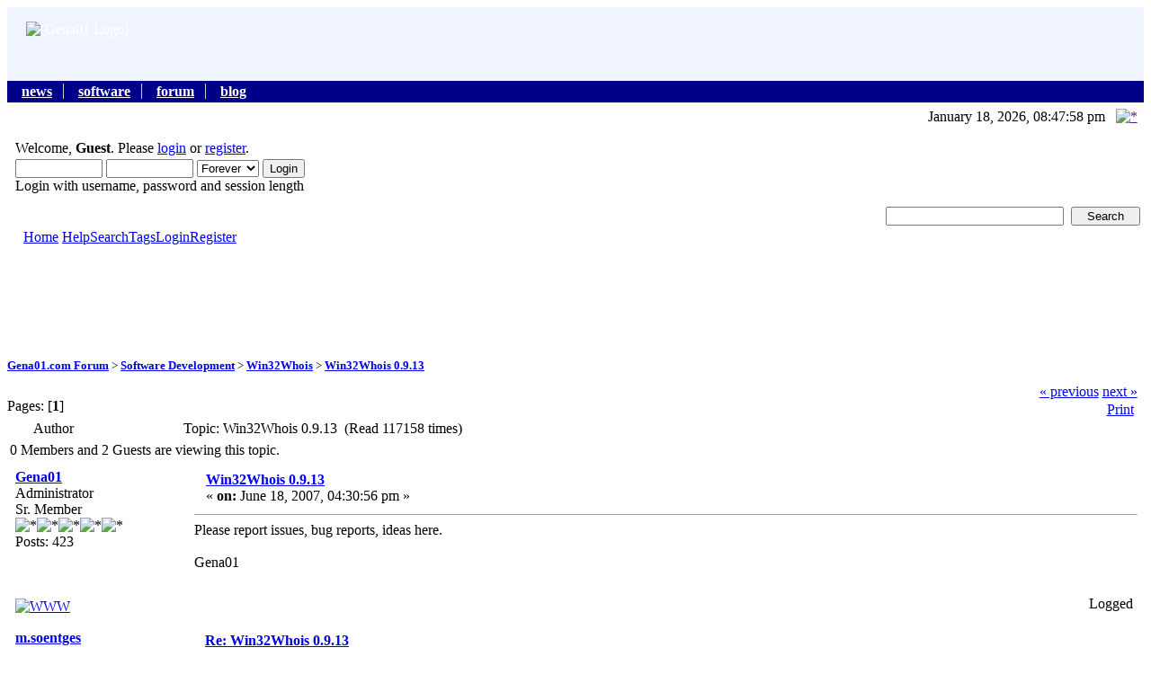

--- FILE ---
content_type: text/html; charset=ISO-8859-1
request_url: http://www.gena01.com/forum/win32whois/win32whois-0-9-13/
body_size: 7681
content:
<!DOCTYPE html PUBLIC "-//W3C//DTD XHTML 1.0 Transitional//EN" "http://www.w3.org/TR/xhtml1/DTD/xhtml1-transitional.dtd">
<html xmlns="http://www.w3.org/1999/xhtml"><head>
	<meta http-equiv="Content-Type" content="text/html; charset=ISO-8859-1" />
	<meta name="description" content="Win32Whois 0.9.13" />
	<meta name="keywords" content="PHP, MySQL, bulletin, board, free, open, source, smf, simple, machines, forum" />
	<script language="JavaScript" type="text/javascript" src="http://www.gena01.com/forum/Themes/default/script.js?fin11"></script>
	<script language="JavaScript" type="text/javascript"><!-- // --><![CDATA[
		var smf_theme_url = "http://www.gena01.com/forum/Themes/gena01";
		var smf_images_url = "http://www.gena01.com/forum/Themes/gena01/images";
		var smf_scripturl = "http://www.gena01.com/forum/index.php?PHPSESSID=42vihk7eml81lck76e9eihdhi7&amp;";
		var smf_iso_case_folding = false;
		var smf_charset = "ISO-8859-1";
	// ]]></script>
	<title>Win32Whois 0.9.13</title>
	<link rel="stylesheet" type="text/css" href="http://www.gena01.com/forum/Themes/gena01/style.css?fin11" />
	<link rel="stylesheet" type="text/css" href="http://www.gena01.com/forum/Themes/default/print.css?fin11" media="print" />
 <style type="text/css">
#g_header { background-color: #F0F4FF; }

#g_header img {
        float: left;
        margin: 0 0 0 5px;
        padding: 1em;
}

#g_header ul {
        margin: 0;
        padding: 0.2em 0 0.2em 1em;
        width: auto;
        clear: both;
        color:white;
        background-color: #000088;
}

#g_header li {
        list-style-type: none;
        display: inline;
        margin-right: 0.75em;
        padding-right: 0.75em;
        border-right: 1px solid #cccccc;
        font-weight: bold;
        font-family: Times New Roman, serif;
        font-size: medium ;
        text-transform: lowercase;
}

#g_header li.last { border-right: none; }
#g_header a { color: white; }
        </style>

	
	<link rel="help" href="http://www.gena01.com/forum/help/?PHPSESSID=42vihk7eml81lck76e9eihdhi7" target="_blank" />
	<link rel="search" href="http://www.gena01.com/forum/search/?PHPSESSID=42vihk7eml81lck76e9eihdhi7" />
	<link rel="contents" href="http://www.gena01.com/forum/index.php?PHPSESSID=42vihk7eml81lck76e9eihdhi7" />
	<link rel="alternate" type="application/rss+xml" title="Gena01.com Forum - RSS" href="http://www.gena01.com/forum/.xml/?type=rss;PHPSESSID=42vihk7eml81lck76e9eihdhi7" />
	<link rel="prev" href="http://www.gena01.com/forum/win32whois/win32whois-0-9-13/?prev_next=prev;PHPSESSID=42vihk7eml81lck76e9eihdhi7" />
	<link rel="next" href="http://www.gena01.com/forum/win32whois/win32whois-0-9-13/?prev_next=next;PHPSESSID=42vihk7eml81lck76e9eihdhi7" />
	<link rel="index" href="http://www.gena01.com/forum/win32whois/?PHPSESSID=42vihk7eml81lck76e9eihdhi7" /><meta http-equiv="X-UA-Compatible" content="IE=EmulateIE7" />

	<script language="JavaScript" type="text/javascript"><!-- // --><![CDATA[
		var current_header = false;

		function shrinkHeader(mode)
		{
			document.cookie = "upshrink=" + (mode ? 1 : 0);
			document.getElementById("upshrink").src = smf_images_url + (mode ? "/upshrink2.gif" : "/upshrink.gif");

			document.getElementById("upshrinkHeader").style.display = mode ? "none" : "";
			document.getElementById("upshrinkHeader2").style.display = mode ? "none" : "";

			current_header = mode;
		}
	// ]]></script>
		<script language="JavaScript" type="text/javascript"><!-- // --><![CDATA[
			var current_header_ic = false;

			function shrinkHeaderIC(mode)
			{
				document.cookie = "upshrinkIC=" + (mode ? 1 : 0);
				document.getElementById("upshrink_ic").src = smf_images_url + (mode ? "/expand.gif" : "/collapse.gif");

				document.getElementById("upshrinkHeaderIC").style.display = mode ? "none" : "";

				current_header_ic = mode;
			}
		// ]]></script>
</head>
<body><div id="g_header">
        <a href="http://www.gena01.com/" title="Return to home page"><img src="/images/gena01_logo1.gif" width="231" height="50" alt="[Gena01 Logo]" /></a>
        <ul>
                <li><a href="/news/">News</a></li>
                <li><a href="/software.shtml">Software</a></li>
                <li><a href="/forum/">Forum</a></li>
                <li class="last"><a href="/blog/">Blog</a></li>
        </ul>
</div>
<div>
		<table width="100%" cellpadding="0" cellspacing="0" border="0" >
			<tr>
				<td class="titlebg2" height="32" align="right">
					<span class="smalltext">January 18, 2026, 08:47:58 pm</span>
					<a href="" onclick="shrinkHeader(!current_header); return false;"><img id="upshrink" src="http://www.gena01.com/forum/Themes/gena01/images/upshrink.gif" alt="*" title="Shrink or expand the header." align="bottom" style="margin: 0 1ex;" /></a>
				</td>
			</tr>
			<tr id="upshrinkHeader">
				<td valign="top" colspan="2">
					<table width="100%" class="bordercolor" cellpadding="8" cellspacing="1" border="0" style="margin-top: 1px;">
						<tr>
							<td colspan="2" width="100%" valign="top" class="windowbg2"><span class="middletext">Welcome, <b>Guest</b>. Please <a href="http://www.gena01.com/forum/login/?PHPSESSID=42vihk7eml81lck76e9eihdhi7">login</a> or <a href="http://www.gena01.com/forum/register/?PHPSESSID=42vihk7eml81lck76e9eihdhi7">register</a>.				</span>
								<script language="JavaScript" type="text/javascript" src="http://www.gena01.com/forum/Themes/default/sha1.js"></script>

								<form action="http://www.gena01.com/forum/login2/?PHPSESSID=42vihk7eml81lck76e9eihdhi7" method="post" accept-charset="ISO-8859-1" class="middletext" style="margin: 3px 1ex 1px 0;" onsubmit="hashLoginPassword(this, 'c0bf1a0069fb16da067cc4b3768cf15d');">
									<input type="text" name="user" size="10" /> <input type="password" name="passwrd" size="10" />
									<select name="cookielength">
										<option value="60">1 Hour</option>
										<option value="1440">1 Day</option>
										<option value="10080">1 Week</option>
										<option value="43200">1 Month</option>
										<option value="-1" selected="selected">Forever</option>
									</select>
									<input type="submit" value="Login" /><br />
									<span class="middletext">Login with username, password and session length</span>
									<input type="hidden" name="hash_passwrd" value="" />
								</form>
							</td>

						</tr>
					</table>
				</td>
			</tr>
		</table>
		<table id="upshrinkHeader2" width="100%" cellpadding="4" cellspacing="0" border="0">
			<tr>
				<td class="titlebg2" align="right" nowrap="nowrap" valign="top">
					<form action="http://www.gena01.com/forum/search2/?PHPSESSID=42vihk7eml81lck76e9eihdhi7" method="post" accept-charset="ISO-8859-1" style="margin: 0;">
						<a href="http://www.gena01.com/forum/search/?advanced;PHPSESSID=42vihk7eml81lck76e9eihdhi7"><img src="http://www.gena01.com/forum/Themes/gena01/images/filter.gif" align="middle" style="margin: 0 1ex;" alt="" /></a>
						<input type="text" name="search" value="" style="width: 190px;" />&nbsp;
						<input type="submit" name="submit" value="Search" style="width: 11ex;" />
						<input type="hidden" name="advanced" value="0" />
						<input type="hidden" name="topic" value="162" />
					</form>
				</td>
			</tr>
		</table>
	</div>
			<table cellpadding="0" cellspacing="0" border="0" style="margin-left: 10px;">
				<tr>
					<td class="maintab_first">&nbsp;</td><td class="maintab_active_first">&nbsp;</td>
				<td valign="top" class="maintab_active_back">
					<a href="http://www.gena01.com/forum/index.php?PHPSESSID=42vihk7eml81lck76e9eihdhi7">Home</a>
				</td><td class="maintab_active_last">&nbsp;</td>
				<td valign="top" class="maintab_back">
					<a href="http://www.gena01.com/forum/help/?PHPSESSID=42vihk7eml81lck76e9eihdhi7">Help</a>
				</td>
				<td valign="top" class="maintab_back">
					<a href="http://www.gena01.com/forum/search/?PHPSESSID=42vihk7eml81lck76e9eihdhi7">Search</a>
				</td>
				<td valign="top" class="maintab_back">
					<a href="http://www.gena01.com/forum/tags/?PHPSESSID=42vihk7eml81lck76e9eihdhi7">Tags</a>
				</td>
				<td valign="top" class="maintab_back">
					<a href="http://www.gena01.com/forum/login/?PHPSESSID=42vihk7eml81lck76e9eihdhi7">Login</a>
				</td>
				<td valign="top" class="maintab_back">
					<a href="http://www.gena01.com/forum/register/?PHPSESSID=42vihk7eml81lck76e9eihdhi7">Register</a>
				</td>
				<td class="maintab_last">&nbsp;</td>
			</tr>
		</table><div style="text-align:center;padding-top:1em;">
<script type="text/javascript"><!--
google_ad_client = "pub-5524725082118366";
//728x90 Banner - Forum
google_ad_slot = "1497063209";
google_ad_width = 728;
google_ad_height = 90;
//--></script>
<script type="text/javascript" src="https://pagead2.googlesyndication.com/pagead/show_ads.js">
</script>
</div>
	<div id="bodyarea" style="padding: 1ex 0px 2ex 0px;">
<a name="top"></a>
<a name="msg1262"></a>
<div><div class="nav" style="font-size: smaller; margin-bottom: 2ex; margin-top: 2ex;"><b><a href="http://www.gena01.com/forum/index.php?PHPSESSID=42vihk7eml81lck76e9eihdhi7" class="nav">Gena01.com Forum</a></b>&nbsp;>&nbsp;<b><a href="http://www.gena01.com/forum/index.php?PHPSESSID=42vihk7eml81lck76e9eihdhi7#2" class="nav">Software Development</a></b>&nbsp;>&nbsp;<b><a href="http://www.gena01.com/forum/win32whois/?PHPSESSID=42vihk7eml81lck76e9eihdhi7" class="nav">Win32Whois</a></b>&nbsp;>&nbsp;<b><a href="http://www.gena01.com/forum/win32whois/win32whois-0-9-13/?PHPSESSID=42vihk7eml81lck76e9eihdhi7" class="nav">Win32Whois 0.9.13</a></b></div></div>
<table width="100%" cellpadding="0" cellspacing="0" border="0">
	<tr>
		<td class="middletext" valign="bottom" style="padding-bottom: 4px;">Pages: [<b>1</b>] </td>
		<td align="right" style="padding-right: 1ex;">
			<div class="nav" style="margin-bottom: 2px;"> <a href="http://www.gena01.com/forum/win32whois/win32whois-0-9-13/?prev_next=prev;PHPSESSID=42vihk7eml81lck76e9eihdhi7#new">&laquo; previous</a> <a href="http://www.gena01.com/forum/win32whois/win32whois-0-9-13/?prev_next=next;PHPSESSID=42vihk7eml81lck76e9eihdhi7#new">next &raquo;</a></div>
			<table cellpadding="0" cellspacing="0">
				<tr>
					
		<td class="mirrortab_first">&nbsp;</td>
		<td class="mirrortab_back"><a href="http://www.gena01.com/forum/win32whois/win32whois-0-9-13/?action=printpage;PHPSESSID=42vihk7eml81lck76e9eihdhi7" target="_blank">Print</a></td>
		<td class="mirrortab_last">&nbsp;</td>
				</tr>
			</table>
		</td>
	</tr>
</table>
<table width="100%" cellpadding="3" cellspacing="0" border="0" class="tborder" style="border-bottom: 0;">
		<tr class="catbg3">
				<td valign="middle" width="2%" style="padding-left: 6px;">
						<img src="http://www.gena01.com/forum/Themes/gena01/images/topic/normal_post.gif" align="bottom" alt="" />
				</td>
				<td width="13%"> Author</td>
				<td valign="middle" width="85%" style="padding-left: 6px;" id="top_subject">
						Topic: Win32Whois 0.9.13 &nbsp;(Read 117158 times)
				</td>
		</tr>
		<tr>
				<td colspan="3" class="smalltext">0 Members and 2 Guests are viewing this topic.
				</td>
		</tr>
</table>
<form action="http://www.gena01.com/forum/win32whois/win32whois-0-9-13/?action=quickmod2;PHPSESSID=42vihk7eml81lck76e9eihdhi7" method="post" accept-charset="ISO-8859-1" name="quickModForm" id="quickModForm" style="margin: 0;" onsubmit="return in_edit_mode == 1 ? modify_save('c0bf1a0069fb16da067cc4b3768cf15d') : confirm('Are you sure you want to do this?');">
<table cellpadding="0" cellspacing="0" border="0" width="100%" class="bordercolor">
	<tr><td style="padding: 1px 1px 0 1px;">
		<table width="100%" cellpadding="3" cellspacing="0" border="0">
			<tr><td class="windowbg">
				<table width="100%" cellpadding="5" cellspacing="0" style="table-layout: fixed;">
					<tr>
						<td valign="top" width="16%" rowspan="2" style="overflow: hidden;">
							<b><a href="http://www.gena01.com/forum/profile/?u=169;PHPSESSID=42vihk7eml81lck76e9eihdhi7" title="View the profile of Gena01">Gena01</a></b>
							<div class="smalltext">
								Administrator<br />
								Sr. Member<br />
								<img src="http://www.gena01.com/forum/Themes/gena01/images/staradmin.gif" alt="*" border="0" /><img src="http://www.gena01.com/forum/Themes/gena01/images/staradmin.gif" alt="*" border="0" /><img src="http://www.gena01.com/forum/Themes/gena01/images/staradmin.gif" alt="*" border="0" /><img src="http://www.gena01.com/forum/Themes/gena01/images/staradmin.gif" alt="*" border="0" /><img src="http://www.gena01.com/forum/Themes/gena01/images/staradmin.gif" alt="*" border="0" /><br />
								Posts: 423<br />
								<br />
								<div style="overflow: auto; width: 100%;"><img src="http://www.gena01.com/forum/index.php?PHPSESSID=42vihk7eml81lck76e9eihdhi7&amp;action=dlattach;attach=8;type=avatar" alt="" class="avatar" border="0" /></div><br />
								
								
								
								<br />
								<a href="http://www.gena01.com" title="http://www.gena01.com" target="_blank"><img src="http://www.gena01.com/forum/Themes/gena01/images/www_sm.gif" alt="WWW" border="0" /></a>
							</div>
						</td>
						<td valign="top" width="85%" height="100%">
							<table width="100%" border="0"><tr>
								<td valign="middle"><a href="http://www.gena01.com/forum/win32whois/win32whois-0-9-13/msg1262/?PHPSESSID=42vihk7eml81lck76e9eihdhi7#msg1262"><img src="http://www.gena01.com/forum/Themes/gena01/images/post/xx.gif" alt="" border="0" /></a></td>
								<td valign="middle">
									<div style="font-weight: bold;" id="subject_1262">
										<a href="http://www.gena01.com/forum/win32whois/win32whois-0-9-13/msg1262/?PHPSESSID=42vihk7eml81lck76e9eihdhi7#msg1262">Win32Whois 0.9.13</a>
									</div>
									<div class="smalltext">&#171; <b> on:</b> June 18, 2007, 04:30:56 pm &#187;</div></td>
								<td align="right" valign="bottom" height="20" style="font-size: smaller;">
								</td>
							</tr></table>
							<hr width="100%" size="1" class="hrcolor" />
							<div class="post">Please report issues, bug reports, ideas here.<br /><br />Gena01</div>
						</td>
					</tr>
					<tr>
						<td valign="bottom" class="smalltext" width="85%">
							<table width="100%" border="0" style="table-layout: fixed;"><tr>
								<td colspan="2" class="smalltext" width="100%">
								</td>
							</tr><tr>
								<td valign="bottom" class="smalltext" id="modified_1262">
								</td>
								<td align="right" valign="bottom" class="smalltext">
									<img src="http://www.gena01.com/forum/Themes/gena01/images/ip.gif" alt="" border="0" />
									Logged
								</td>
							</tr></table>
						</td>
					</tr>
				</table>
			</td></tr>
		</table>
	</td></tr>
	<tr><td style="padding: 1px 1px 0 1px;">
		<a name="msg1267"></a>
		<table width="100%" cellpadding="3" cellspacing="0" border="0">
			<tr><td class="windowbg2">
				<table width="100%" cellpadding="5" cellspacing="0" style="table-layout: fixed;">
					<tr>
						<td valign="top" width="16%" rowspan="2" style="overflow: hidden;">
							<b><a href="http://www.gena01.com/forum/profile/?u=240;PHPSESSID=42vihk7eml81lck76e9eihdhi7" title="View the profile of m.soentges">m.soentges</a></b>
							<div class="smalltext">
								Newbie<br />
								<img src="http://www.gena01.com/forum/Themes/gena01/images/star.gif" alt="*" border="0" /><br />
								Posts: 1<br />
								<br />
								
								
								
								<br />
							</div>
						</td>
						<td valign="top" width="85%" height="100%">
							<table width="100%" border="0"><tr>
								<td valign="middle"><a href="http://www.gena01.com/forum/win32whois/win32whois-0-9-13/msg1267/?PHPSESSID=42vihk7eml81lck76e9eihdhi7#msg1267"><img src="http://www.gena01.com/forum/Themes/gena01/images/post/xx.gif" alt="" border="0" /></a></td>
								<td valign="middle">
									<div style="font-weight: bold;" id="subject_1267">
										<a href="http://www.gena01.com/forum/win32whois/win32whois-0-9-13/msg1267/?PHPSESSID=42vihk7eml81lck76e9eihdhi7#msg1267">Re: Win32Whois 0.9.13</a>
									</div>
									<div class="smalltext">&#171; <b>Reply #1 on:</b> June 28, 2007, 07:29:48 am &#187;</div></td>
								<td align="right" valign="bottom" height="20" style="font-size: smaller;">
								</td>
							</tr></table>
							<hr width="100%" size="1" class="hrcolor" />
							<div class="post">Hi,<br /><br />I found your nice whois client for windows just a few minutes ago. My colleagues were asking for a windows solution, cause they don&#039;t like using a SSH shell to a Linux system just for whois lookups. So I was quite happy when I found your windows client.<br /><br />There is however some improvement to be done for querying whois.denic.de for .de domains. The default request only shows whether a domain is availble or in use. I suggest to insert &quot;-T ace,dn&quot; just before the domain name, this will instruct whois.denic.de to deliver all domain information including nameservers, holder-c, admin-c and so on.<br /><br />Perhaps you&#039;ll take this into consideration and include it into 0.9.14.<br /><br />I&#039;m sure, many people would like that, too, especially those frequently requesting .de domains.<br /><br />Best regards<br /><br />Mark Soentges<br />Duisburg, Germany<br /></div>
						</td>
					</tr>
					<tr>
						<td valign="bottom" class="smalltext" width="85%">
							<table width="100%" border="0" style="table-layout: fixed;"><tr>
								<td colspan="2" class="smalltext" width="100%">
								</td>
							</tr><tr>
								<td valign="bottom" class="smalltext" id="modified_1267">
								</td>
								<td align="right" valign="bottom" class="smalltext">
									<img src="http://www.gena01.com/forum/Themes/gena01/images/ip.gif" alt="" border="0" />
									Logged
								</td>
							</tr></table>
						</td>
					</tr>
				</table>
			</td></tr>
		</table>
	</td></tr>
	<tr><td style="padding: 1px 1px 0 1px;">
		<a name="msg1271"></a>
		<table width="100%" cellpadding="3" cellspacing="0" border="0">
			<tr><td class="windowbg">
				<table width="100%" cellpadding="5" cellspacing="0" style="table-layout: fixed;">
					<tr>
						<td valign="top" width="16%" rowspan="2" style="overflow: hidden;">
							<b><a href="http://www.gena01.com/forum/profile/?u=245;PHPSESSID=42vihk7eml81lck76e9eihdhi7" title="View the profile of sergey_ukr">sergey_ukr</a></b>
							<div class="smalltext">
								Newbie<br />
								<img src="http://www.gena01.com/forum/Themes/gena01/images/star.gif" alt="*" border="0" /><br />
								Posts: 2<br />
								<br />
								
								
								
								<br />
							</div>
						</td>
						<td valign="top" width="85%" height="100%">
							<table width="100%" border="0"><tr>
								<td valign="middle"><a href="http://www.gena01.com/forum/win32whois/win32whois-0-9-13/msg1271/?PHPSESSID=42vihk7eml81lck76e9eihdhi7#msg1271"><img src="http://www.gena01.com/forum/Themes/gena01/images/post/xx.gif" alt="" border="0" /></a></td>
								<td valign="middle">
									<div style="font-weight: bold;" id="subject_1271">
										<a href="http://www.gena01.com/forum/win32whois/win32whois-0-9-13/msg1271/?PHPSESSID=42vihk7eml81lck76e9eihdhi7#msg1271">Re: Win32Whois 0.9.13</a>
									</div>
									<div class="smalltext">&#171; <b>Reply #2 on:</b> August 02, 2007, 03:09:26 pm &#187;</div></td>
								<td align="right" valign="bottom" height="20" style="font-size: smaller;">
								</td>
							</tr></table>
							<hr width="100%" size="1" class="hrcolor" />
							<div class="post">Hi,<br />I&#039;m quite interested to know, how do you discover the domain from the given web site address? For example, when I type www.informatik.uni-augsburg.de, the program outputs Domain: uni-augsburg.de. Which is correct. But how do you do this? Do you maintain internal database of all top level and country code top level domains or do you use some DNS lookup to discover this informaton.<br /><br />Sergiy,<br />Augsburg, Germany</div>
						</td>
					</tr>
					<tr>
						<td valign="bottom" class="smalltext" width="85%">
							<table width="100%" border="0" style="table-layout: fixed;"><tr>
								<td colspan="2" class="smalltext" width="100%">
								</td>
							</tr><tr>
								<td valign="bottom" class="smalltext" id="modified_1271">
								</td>
								<td align="right" valign="bottom" class="smalltext">
									<img src="http://www.gena01.com/forum/Themes/gena01/images/ip.gif" alt="" border="0" />
									Logged
								</td>
							</tr></table>
						</td>
					</tr>
				</table>
			</td></tr>
		</table>
	</td></tr>
	<tr><td style="padding: 1px 1px 0 1px;">
		<a name="msg1272"></a>
		<table width="100%" cellpadding="3" cellspacing="0" border="0">
			<tr><td class="windowbg2">
				<table width="100%" cellpadding="5" cellspacing="0" style="table-layout: fixed;">
					<tr>
						<td valign="top" width="16%" rowspan="2" style="overflow: hidden;">
							<b><a href="http://www.gena01.com/forum/profile/?u=245;PHPSESSID=42vihk7eml81lck76e9eihdhi7" title="View the profile of sergey_ukr">sergey_ukr</a></b>
							<div class="smalltext">
								Newbie<br />
								<img src="http://www.gena01.com/forum/Themes/gena01/images/star.gif" alt="*" border="0" /><br />
								Posts: 2<br />
								<br />
								
								
								
								<br />
							</div>
						</td>
						<td valign="top" width="85%" height="100%">
							<table width="100%" border="0"><tr>
								<td valign="middle"><a href="http://www.gena01.com/forum/win32whois/win32whois-0-9-13/msg1272/?PHPSESSID=42vihk7eml81lck76e9eihdhi7#msg1272"><img src="http://www.gena01.com/forum/Themes/gena01/images/post/xx.gif" alt="" border="0" /></a></td>
								<td valign="middle">
									<div style="font-weight: bold;" id="subject_1272">
										<a href="http://www.gena01.com/forum/win32whois/win32whois-0-9-13/msg1272/?PHPSESSID=42vihk7eml81lck76e9eihdhi7#msg1272">Re: Win32Whois 0.9.13</a>
									</div>
									<div class="smalltext">&#171; <b>Reply #3 on:</b> August 02, 2007, 03:13:58 pm &#187;</div></td>
								<td align="right" valign="bottom" height="20" style="font-size: smaller;">
								</td>
							</tr></table>
							<hr width="100%" size="1" class="hrcolor" />
							<div class="post">... and do you have then also to maintain the lists of all public second level domains (co.uk, etc.)?</div>
						</td>
					</tr>
					<tr>
						<td valign="bottom" class="smalltext" width="85%">
							<table width="100%" border="0" style="table-layout: fixed;"><tr>
								<td colspan="2" class="smalltext" width="100%">
								</td>
							</tr><tr>
								<td valign="bottom" class="smalltext" id="modified_1272">
								</td>
								<td align="right" valign="bottom" class="smalltext">
									<img src="http://www.gena01.com/forum/Themes/gena01/images/ip.gif" alt="" border="0" />
									Logged
								</td>
							</tr></table>
						</td>
					</tr>
				</table>
			</td></tr>
		</table>
	</td></tr>
	<tr><td style="padding: 1px 1px 0 1px;">
		<a name="msg1371"></a>
		<table width="100%" cellpadding="3" cellspacing="0" border="0">
			<tr><td class="windowbg">
				<table width="100%" cellpadding="5" cellspacing="0" style="table-layout: fixed;">
					<tr>
						<td valign="top" width="16%" rowspan="2" style="overflow: hidden;">
							<b>Yakumo</b>
							<div class="smalltext">
								Guest<br />
							</div>
						</td>
						<td valign="top" width="85%" height="100%">
							<table width="100%" border="0"><tr>
								<td valign="middle"><a href="http://www.gena01.com/forum/win32whois/win32whois-0-9-13/msg1371/?PHPSESSID=42vihk7eml81lck76e9eihdhi7#msg1371"><img src="http://www.gena01.com/forum/Themes/gena01/images/post/xx.gif" alt="" border="0" /></a></td>
								<td valign="middle">
									<div style="font-weight: bold;" id="subject_1371">
										<a href="http://www.gena01.com/forum/win32whois/win32whois-0-9-13/msg1371/?PHPSESSID=42vihk7eml81lck76e9eihdhi7#msg1371">Re: Win32Whois 0.9.13</a>
									</div>
									<div class="smalltext">&#171; <b>Reply #4 on:</b> April 04, 2008, 10:17:22 am &#187;</div></td>
								<td align="right" valign="bottom" height="20" style="font-size: smaller;">
								</td>
							</tr></table>
							<hr width="100%" size="1" class="hrcolor" />
							<div class="post">Any chance of a quick upgrade for the .asia ccTLD? <img src="http://www.gena01.com/forum/Smileys/default/smiley.gif" alt="Smiley" border="0" /></div>
						</td>
					</tr>
					<tr>
						<td valign="bottom" class="smalltext" width="85%">
							<table width="100%" border="0" style="table-layout: fixed;"><tr>
								<td colspan="2" class="smalltext" width="100%">
								</td>
							</tr><tr>
								<td valign="bottom" class="smalltext" id="modified_1371">
								</td>
								<td align="right" valign="bottom" class="smalltext">
									<img src="http://www.gena01.com/forum/Themes/gena01/images/ip.gif" alt="" border="0" />
									Logged
								</td>
							</tr></table>
						</td>
					</tr>
				</table>
			</td></tr>
		</table>
	</td></tr>
	<tr><td style="padding: 1px 1px 0 1px;">
		<a name="msg1377"></a>
		<table width="100%" cellpadding="3" cellspacing="0" border="0">
			<tr><td class="windowbg2">
				<table width="100%" cellpadding="5" cellspacing="0" style="table-layout: fixed;">
					<tr>
						<td valign="top" width="16%" rowspan="2" style="overflow: hidden;">
							<b>Ruford42</b>
							<div class="smalltext">
								Guest<br />
							</div>
						</td>
						<td valign="top" width="85%" height="100%">
							<table width="100%" border="0"><tr>
								<td valign="middle"><a href="http://www.gena01.com/forum/win32whois/win32whois-0-9-13/msg1377/?PHPSESSID=42vihk7eml81lck76e9eihdhi7#msg1377"><img src="http://www.gena01.com/forum/Themes/gena01/images/post/xx.gif" alt="" border="0" /></a></td>
								<td valign="middle">
									<div style="font-weight: bold;" id="subject_1377">
										<a href="http://www.gena01.com/forum/win32whois/win32whois-0-9-13/msg1377/?PHPSESSID=42vihk7eml81lck76e9eihdhi7#msg1377">Re: Win32Whois 0.9.13</a>
									</div>
									<div class="smalltext">&#171; <b>Reply #5 on:</b> April 16, 2008, 09:43:44 am &#187;</div></td>
								<td align="right" valign="bottom" height="20" style="font-size: smaller;">
								</td>
							</tr></table>
							<hr width="100%" size="1" class="hrcolor" />
							<div class="post">Could you add a second input box or toolbar so that users can specify a given WHOIS server.&nbsp; &nbsp;For instance, querying specific netblocks at ARIN or RIPE usually means I have to resort to another client.&nbsp; &nbsp; </div>
						</td>
					</tr>
					<tr>
						<td valign="bottom" class="smalltext" width="85%">
							<table width="100%" border="0" style="table-layout: fixed;"><tr>
								<td colspan="2" class="smalltext" width="100%">
								</td>
							</tr><tr>
								<td valign="bottom" class="smalltext" id="modified_1377">
								</td>
								<td align="right" valign="bottom" class="smalltext">
									<img src="http://www.gena01.com/forum/Themes/gena01/images/ip.gif" alt="" border="0" />
									Logged
								</td>
							</tr></table>
						</td>
					</tr>
				</table>
			</td></tr>
		</table>
	</td></tr>
	<tr><td style="padding: 1px 1px 0 1px;">
		<a name="msg1383"></a>
		<table width="100%" cellpadding="3" cellspacing="0" border="0">
			<tr><td class="windowbg">
				<table width="100%" cellpadding="5" cellspacing="0" style="table-layout: fixed;">
					<tr>
						<td valign="top" width="16%" rowspan="2" style="overflow: hidden;">
							<b>boleemenee</b>
							<div class="smalltext">
								Guest<br />
							</div>
						</td>
						<td valign="top" width="85%" height="100%">
							<table width="100%" border="0"><tr>
								<td valign="middle"><a href="http://www.gena01.com/forum/win32whois/win32whois-0-9-13/msg1383/?PHPSESSID=42vihk7eml81lck76e9eihdhi7#msg1383"><img src="http://www.gena01.com/forum/Themes/gena01/images/post/xx.gif" alt="" border="0" /></a></td>
								<td valign="middle">
									<div style="font-weight: bold;" id="subject_1383">
										<a href="http://www.gena01.com/forum/win32whois/win32whois-0-9-13/msg1383/?PHPSESSID=42vihk7eml81lck76e9eihdhi7#msg1383">Re: Win32Whois 0.9.13</a>
									</div>
									<div class="smalltext">&#171; <b>Reply #6 on:</b> May 06, 2008, 08:41:46 am &#187;</div></td>
								<td align="right" valign="bottom" height="20" style="font-size: smaller;">
								</td>
							</tr></table>
							<hr width="100%" size="1" class="hrcolor" />
							<div class="post">IDN support will be great too<br /><br />&#1089;&#1091;&#1087;.su = xn--o1adg.su<br /><br />etc..</div>
						</td>
					</tr>
					<tr>
						<td valign="bottom" class="smalltext" width="85%">
							<table width="100%" border="0" style="table-layout: fixed;"><tr>
								<td colspan="2" class="smalltext" width="100%">
								</td>
							</tr><tr>
								<td valign="bottom" class="smalltext" id="modified_1383">
								</td>
								<td align="right" valign="bottom" class="smalltext">
									<img src="http://www.gena01.com/forum/Themes/gena01/images/ip.gif" alt="" border="0" />
									Logged
								</td>
							</tr></table>
						</td>
					</tr>
				</table>
			</td></tr>
		</table>
	</td></tr>
	<tr><td style="padding: 1px 1px 0 1px;">
		<a name="msg1418"></a>
		<table width="100%" cellpadding="3" cellspacing="0" border="0">
			<tr><td class="windowbg2">
				<table width="100%" cellpadding="5" cellspacing="0" style="table-layout: fixed;">
					<tr>
						<td valign="top" width="16%" rowspan="2" style="overflow: hidden;">
							<b>boleemenee</b>
							<div class="smalltext">
								Guest<br />
							</div>
						</td>
						<td valign="top" width="85%" height="100%">
							<table width="100%" border="0"><tr>
								<td valign="middle"><a href="http://www.gena01.com/forum/win32whois/win32whois-0-9-13/msg1418/?PHPSESSID=42vihk7eml81lck76e9eihdhi7#msg1418"><img src="http://www.gena01.com/forum/Themes/gena01/images/post/xx.gif" alt="" border="0" /></a></td>
								<td valign="middle">
									<div style="font-weight: bold;" id="subject_1418">
										<a href="http://www.gena01.com/forum/win32whois/win32whois-0-9-13/msg1418/?PHPSESSID=42vihk7eml81lck76e9eihdhi7#msg1418">Re: Win32Whois 0.9.13</a>
									</div>
									<div class="smalltext">&#171; <b>Reply #7 on:</b> August 12, 2008, 12:27:09 pm &#187;</div></td>
								<td align="right" valign="bottom" height="20" style="font-size: smaller;">
								</td>
							</tr></table>
							<hr width="100%" size="1" class="hrcolor" />
							<div class="post">new zone: .me<br /><br />en.wikipedia.org/wiki/.me</div>
						</td>
					</tr>
					<tr>
						<td valign="bottom" class="smalltext" width="85%">
							<table width="100%" border="0" style="table-layout: fixed;"><tr>
								<td colspan="2" class="smalltext" width="100%">
								</td>
							</tr><tr>
								<td valign="bottom" class="smalltext" id="modified_1418">
								</td>
								<td align="right" valign="bottom" class="smalltext">
									<img src="http://www.gena01.com/forum/Themes/gena01/images/ip.gif" alt="" border="0" />
									Logged
								</td>
							</tr></table>
						</td>
					</tr>
				</table>
			</td></tr>
		</table>
	</td></tr>
	<tr><td style="padding: 1px 1px 0 1px;">
		<a name="msg1423"></a>
		<table width="100%" cellpadding="3" cellspacing="0" border="0">
			<tr><td class="windowbg">
				<table width="100%" cellpadding="5" cellspacing="0" style="table-layout: fixed;">
					<tr>
						<td valign="top" width="16%" rowspan="2" style="overflow: hidden;">
							<b>Richard</b>
							<div class="smalltext">
								Guest<br />
							</div>
						</td>
						<td valign="top" width="85%" height="100%">
							<table width="100%" border="0"><tr>
								<td valign="middle"><a href="http://www.gena01.com/forum/win32whois/win32whois-0-9-13/msg1423/?PHPSESSID=42vihk7eml81lck76e9eihdhi7#msg1423"><img src="http://www.gena01.com/forum/Themes/gena01/images/post/xx.gif" alt="" border="0" /></a></td>
								<td valign="middle">
									<div style="font-weight: bold;" id="subject_1423">
										<a href="http://www.gena01.com/forum/win32whois/win32whois-0-9-13/msg1423/?PHPSESSID=42vihk7eml81lck76e9eihdhi7#msg1423">Re: Win32Whois 0.9.13</a>
									</div>
									<div class="smalltext">&#171; <b>Reply #8 on:</b> September 01, 2008, 02:31:27 am &#187;</div></td>
								<td align="right" valign="bottom" height="20" style="font-size: smaller;">
								</td>
							</tr></table>
							<hr width="100%" size="1" class="hrcolor" />
							<div class="post">Doesn&#039;t seem to have support for .fm TLD.<br /></div>
						</td>
					</tr>
					<tr>
						<td valign="bottom" class="smalltext" width="85%">
							<table width="100%" border="0" style="table-layout: fixed;"><tr>
								<td colspan="2" class="smalltext" width="100%">
								</td>
							</tr><tr>
								<td valign="bottom" class="smalltext" id="modified_1423">
								</td>
								<td align="right" valign="bottom" class="smalltext">
									<img src="http://www.gena01.com/forum/Themes/gena01/images/ip.gif" alt="" border="0" />
									Logged
								</td>
							</tr></table>
						</td>
					</tr>
				</table>
			</td></tr>
		</table>
	</td></tr>
	<tr><td style="padding: 1px 1px 0 1px;">
		<a name="msg1425"></a>
		<table width="100%" cellpadding="3" cellspacing="0" border="0">
			<tr><td class="windowbg2">
				<table width="100%" cellpadding="5" cellspacing="0" style="table-layout: fixed;">
					<tr>
						<td valign="top" width="16%" rowspan="2" style="overflow: hidden;">
							<b>Richard</b>
							<div class="smalltext">
								Guest<br />
							</div>
						</td>
						<td valign="top" width="85%" height="100%">
							<table width="100%" border="0"><tr>
								<td valign="middle"><a href="http://www.gena01.com/forum/win32whois/win32whois-0-9-13/msg1425/?PHPSESSID=42vihk7eml81lck76e9eihdhi7#msg1425"><img src="http://www.gena01.com/forum/Themes/gena01/images/post/xx.gif" alt="" border="0" /></a></td>
								<td valign="middle">
									<div style="font-weight: bold;" id="subject_1425">
										<a href="http://www.gena01.com/forum/win32whois/win32whois-0-9-13/msg1425/?PHPSESSID=42vihk7eml81lck76e9eihdhi7#msg1425">Re: Win32Whois 0.9.13</a>
									</div>
									<div class="smalltext">&#171; <b>Reply #9 on:</b> September 04, 2008, 01:25:20 pm &#187;</div></td>
								<td align="right" valign="bottom" height="20" style="font-size: smaller;">
								</td>
							</tr></table>
							<hr width="100%" size="1" class="hrcolor" />
							<div class="post">Well I dug around, and apparently dot.fm doesn&#039;t have a proper WHOIS server, only a web-based lookup.&nbsp; Sheesh.<br /></div>
						</td>
					</tr>
					<tr>
						<td valign="bottom" class="smalltext" width="85%">
							<table width="100%" border="0" style="table-layout: fixed;"><tr>
								<td colspan="2" class="smalltext" width="100%">
								</td>
							</tr><tr>
								<td valign="bottom" class="smalltext" id="modified_1425">
								</td>
								<td align="right" valign="bottom" class="smalltext">
									<img src="http://www.gena01.com/forum/Themes/gena01/images/ip.gif" alt="" border="0" />
									Logged
								</td>
							</tr></table>
						</td>
					</tr>
				</table>
			</td></tr>
		</table>
	</td></tr>
	<tr><td style="padding: 1px 1px 0 1px;">
		<a name="msg4503"></a>
		<table width="100%" cellpadding="3" cellspacing="0" border="0">
			<tr><td class="windowbg">
				<table width="100%" cellpadding="5" cellspacing="0" style="table-layout: fixed;">
					<tr>
						<td valign="top" width="16%" rowspan="2" style="overflow: hidden;">
							<b><a href="http://www.gena01.com/forum/profile/?u=19215;PHPSESSID=42vihk7eml81lck76e9eihdhi7" title="View the profile of pavshinAN">pavshinAN</a></b>
							<div class="smalltext">
								Newbie<br />
								<img src="http://www.gena01.com/forum/Themes/gena01/images/star.gif" alt="*" border="0" /><br />
								Posts: 1<br />
								<br />
								<div style="overflow: auto; width: 100%;"><img src="http://www.gena01.com/forum/avatars/Actors/Bruce_Willis.jpg" alt="" class="avatar" border="0" /></div><br />
								
								
								
								<br />
							</div>
						</td>
						<td valign="top" width="85%" height="100%">
							<table width="100%" border="0"><tr>
								<td valign="middle"><a href="http://www.gena01.com/forum/win32whois/win32whois-0-9-13/msg4503/?PHPSESSID=42vihk7eml81lck76e9eihdhi7#msg4503"><img src="http://www.gena01.com/forum/Themes/gena01/images/post/xx.gif" alt="" border="0" /></a></td>
								<td valign="middle">
									<div style="font-weight: bold;" id="subject_4503">
										<a href="http://www.gena01.com/forum/win32whois/win32whois-0-9-13/msg4503/?PHPSESSID=42vihk7eml81lck76e9eihdhi7#msg4503">Re: Win32Whois 0.9.13</a>
									</div>
									<div class="smalltext">&#171; <b>Reply #10 on:</b> August 03, 2012, 09:22:11 am &#187;</div></td>
								<td align="right" valign="bottom" height="20" style="font-size: smaller;">
								</td>
							</tr></table>
							<hr width="100%" size="1" class="hrcolor" />
							<div class="post">But how do you do this? Do you maintain internal database of all top level and country code top level domains or do you use some DNS lookup to discover this informaton.</div>
						</td>
					</tr>
					<tr>
						<td valign="bottom" class="smalltext" width="85%">
							<table width="100%" border="0" style="table-layout: fixed;"><tr>
								<td colspan="2" class="smalltext" width="100%">
								</td>
							</tr><tr>
								<td valign="bottom" class="smalltext" id="modified_4503">
								</td>
								<td align="right" valign="bottom" class="smalltext">
									<img src="http://www.gena01.com/forum/Themes/gena01/images/ip.gif" alt="" border="0" />
									Logged
								</td>
							</tr></table>
							<hr width="100%" size="1" class="hrcolor" />
							<div class="signature">&nbsp;*Link Removed* &nbsp;&#1074; &#1052;&#1086;&#1089;&#1082;&#1074;&#1077;</div>
						</td>
					</tr>
				</table>
			</td></tr>
		</table>
	</td></tr>
	<tr><td style="padding: 0 0 1px 0;"></td></tr>
</table>
<a name="lastPost"></a><table width="100%" cellpadding="0" cellspacing="0" border="0">
			<tr>
			<td class="windowbg">
			<b>Tags: </b>
<table width="100%" cellpadding="0" cellspacing="0" border="0">
	<tr>
		<td class="middletext">Pages: [<b>1</b>] </td>
		<td align="right" style="padding-right: 1ex;">
			<table cellpadding="0" cellspacing="0">
				<tr>
					
		<td class="maintab_first">&nbsp;</td>
		<td class="maintab_back"><a href="http://www.gena01.com/forum/win32whois/win32whois-0-9-13/?action=printpage;PHPSESSID=42vihk7eml81lck76e9eihdhi7" target="_blank">Print</a></td>
		<td class="maintab_last">&nbsp;</td>
				</tr>
			</table>
		</td>
	</tr>
</table>
<script language="JavaScript" type="text/javascript" src="http://www.gena01.com/forum/Themes/default/xml_topic.js"></script>
<script language="JavaScript" type="text/javascript"><!-- // --><![CDATA[
	quickReplyCollapsed = true;

	smf_topic = 162;
	smf_start = 0;
	smf_show_modify = 1;

	// On quick modify, this is what the body will look like.
	var smf_template_body_edit = '<div id="error_box" style="padding: 4px; color: red;"></div><textarea class="editor" name="message" rows="12" style="width: 94%; margin-bottom: 10px;">%body%</textarea><br /><input type="hidden" name="sc" value="c0bf1a0069fb16da067cc4b3768cf15d" /><input type="hidden" name="topic" value="162" /><input type="hidden" name="msg" value="%msg_id%" /><div style="text-align: center;"><input type="submit" name="post" value="Save" onclick="return modify_save(\'c0bf1a0069fb16da067cc4b3768cf15d\');" accesskey="s" />&nbsp;&nbsp;<input type="submit" name="cancel" value="Cancel" onclick="return modify_cancel();" /></div>';

	// And this is the replacement for the subject.
	var smf_template_subject_edit = '<input type="text" name="subject" value="%subject%" size="60" style="width: 99%;"  maxlength="80" />';

	// Restore the message to this after editing.
	var smf_template_body_normal = '%body%';
	var smf_template_subject_normal = '<a href="http://www.gena01.com/forum/index.php?PHPSESSID=42vihk7eml81lck76e9eihdhi7&amp;topic=162.msg%msg_id%#msg%msg_id%">%subject%</a>';
	var smf_template_top_subject = "Topic: %subject% &nbsp;(Read 117158 times)"

	if (window.XMLHttpRequest)
		showModifyButtons();
// ]]></script>
<table border="0" width="100%" cellpadding="0" cellspacing="0" style="margin-bottom: 1ex;">
		<tr>
				<td valign="top" align="right" class="nav"> <a href="http://www.gena01.com/forum/win32whois/win32whois-0-9-13/?prev_next=prev;PHPSESSID=42vihk7eml81lck76e9eihdhi7#new">&laquo; previous</a> <a href="http://www.gena01.com/forum/win32whois/win32whois-0-9-13/?prev_next=next;PHPSESSID=42vihk7eml81lck76e9eihdhi7#new">next &raquo;</a></td>
		</tr>
</table>
	<table cellpadding="0" cellspacing="0" border="0" style="margin-left: 1ex;">
		<tr>
			<td>&nbsp;</td>
		</tr>
	</table>
</form>
<div class="tborder"><div class="titlebg2" style="padding: 4px;" align="right">
	<form action="http://www.gena01.com/forum/index.php?PHPSESSID=42vihk7eml81lck76e9eihdhi7" method="get" accept-charset="ISO-8859-1" style="padding:0; margin: 0;">
		<span class="smalltext">Jump to:</span>
		<select name="jumpto" id="jumpto" onchange="if (this.selectedIndex > 0 &amp;&amp; this.options[this.selectedIndex].value) window.location.href = smf_scripturl + this.options[this.selectedIndex].value.substr(smf_scripturl.indexOf('?') == -1 || this.options[this.selectedIndex].value.substr(0, 1) != '?' ? 0 : 1);">
			<option value="">Please select a destination:</option>
			<option value="" disabled="disabled">-----------------------------</option>
			<option value="#1">General</option>
			<option value="" disabled="disabled">-----------------------------</option>
			<option value="?board=11.0"> => Gena01 Blog</option>
			<option value="?board=2.0"> => Website</option>
			<option value="" disabled="disabled">-----------------------------</option>
			<option value="#2">Software Development</option>
			<option value="" disabled="disabled">-----------------------------</option>
			<option value="?board=8.0"> => My Software</option>
			<option value="?board=3.0"> => Win32Get</option>
			<option value="?board=4.0"> => Win32Pad</option>
			<option value="?board=9.0" selected="selected"> => Win32Whois</option>
		</select>&nbsp;
		<input type="button" value="go" onclick="if (this.form.jumpto.options[this.form.jumpto.selectedIndex].value) window.location.href = 'http://www.gena01.com/forum/index.php' + this.form.jumpto.options[this.form.jumpto.selectedIndex].value;" />
	</form>
</div></div><br />
	</div><!-- Google tag (gtag.js) -->
<script async src="https://www.googletagmanager.com/gtag/js?id=G-C09QTVM9LE"></script>
<script>
  window.dataLayer = window.dataLayer || [];
  function gtag(){dataLayer.push(arguments);}
  gtag('js', new Date());

  gtag('config', 'G-C09QTVM9LE');
</script>

	<div id="footerarea" style="text-align: center; padding-bottom: 1ex;">
		<script language="JavaScript" type="text/javascript"><!-- // --><![CDATA[
			function smfFooterHighlight(element, value)
			{
				element.src = smf_images_url + "/" + (value ? "h_" : "") + element.id + ".gif";
			}
		// ]]></script>
		<table cellspacing="0" cellpadding="3" border="0" align="center" width="100%">
			<tr>
				<td width="28%" valign="middle" align="right">
					<a href="http://www.mysql.com/" target="_blank"><img id="powered-mysql" src="http://www.gena01.com/forum/Themes/gena01/images/powered-mysql.gif" alt="Powered by MySQL" width="54" height="20" style="margin: 5px 16px;" onmouseover="smfFooterHighlight(this, true);" onmouseout="smfFooterHighlight(this, false);" /></a>
					<a href="http://www.php.net/" target="_blank"><img id="powered-php" src="http://www.gena01.com/forum/Themes/gena01/images/powered-php.gif" alt="Powered by PHP" width="54" height="20" style="margin: 5px 16px;" onmouseover="smfFooterHighlight(this, true);" onmouseout="smfFooterHighlight(this, false);" /></a>
				</td>
				<td valign="middle" align="center" style="white-space: nowrap;">
					
		<span class="smalltext" style="display: inline; visibility: visible; font-family: Verdana, Arial, sans-serif;"><a href="http://www.simplemachines.org/" title="Simple Machines Forum" target="_blank">Powered by SMF 1.1.21</a> |
<a href="http://www.simplemachines.org/about/copyright.php" title="Free Forum Software" target="_blank">SMF &copy; 2015, Simple Machines</a>
		</span>
					<span class="smalltext" style="display: inline; visibility: visible; font-family: Verdana, Arial, sans-serif;"> | <a href="http://www.gena01.com/forum/sitemap/?PHPSESSID=42vihk7eml81lck76e9eihdhi7">Sitemap</a></span>
				</td>
				<td width="28%" valign="middle" align="left">
					<a href="http://validator.w3.org/check/referer" target="_blank"><img id="valid-xhtml10" src="http://www.gena01.com/forum/Themes/gena01/images/valid-xhtml10.gif" alt="Valid XHTML 1.0!" width="54" height="20" style="margin: 5px 16px;" onmouseover="smfFooterHighlight(this, true);" onmouseout="smfFooterHighlight(this, false);" /></a>
					<a href="http://jigsaw.w3.org/css-validator/check/referer" target="_blank"><img id="valid-css" src="http://www.gena01.com/forum/Themes/gena01/images/valid-css.gif" alt="Valid CSS!" width="54" height="20" style="margin: 5px 16px;" onmouseover="smfFooterHighlight(this, true);" onmouseout="smfFooterHighlight(this, false);" /></a>
				</td>
			</tr>
		</table>
		<script language="JavaScript" type="text/javascript"><!-- // --><![CDATA[
			window.addEventListener("load", smf_codeFix, false);

			function smf_codeFix()
			{
				var codeFix = document.getElementsByTagName ? document.getElementsByTagName("div") : document.all.tags("div");

				for (var i = 0; i < codeFix.length; i++)
				{
					if ((codeFix[i].className == "code" || codeFix[i].className == "post" || codeFix[i].className == "signature") && codeFix[i].offsetHeight < 20)
						codeFix[i].style.height = (codeFix[i].offsetHeight + 20) + "px";
				}
			}
		// ]]></script>
	</div>
	<div id="ajax_in_progress" style="display: none;">Loading...</div>
</body></html>

--- FILE ---
content_type: text/html; charset=utf-8
request_url: https://www.google.com/recaptcha/api2/aframe
body_size: 264
content:
<!DOCTYPE HTML><html><head><meta http-equiv="content-type" content="text/html; charset=UTF-8"></head><body><script nonce="tnwQ-bF1DvKnyH6DXFfr2w">/** Anti-fraud and anti-abuse applications only. See google.com/recaptcha */ try{var clients={'sodar':'https://pagead2.googlesyndication.com/pagead/sodar?'};window.addEventListener("message",function(a){try{if(a.source===window.parent){var b=JSON.parse(a.data);var c=clients[b['id']];if(c){var d=document.createElement('img');d.src=c+b['params']+'&rc='+(localStorage.getItem("rc::a")?sessionStorage.getItem("rc::b"):"");window.document.body.appendChild(d);sessionStorage.setItem("rc::e",parseInt(sessionStorage.getItem("rc::e")||0)+1);localStorage.setItem("rc::h",'1768787816198');}}}catch(b){}});window.parent.postMessage("_grecaptcha_ready", "*");}catch(b){}</script></body></html>